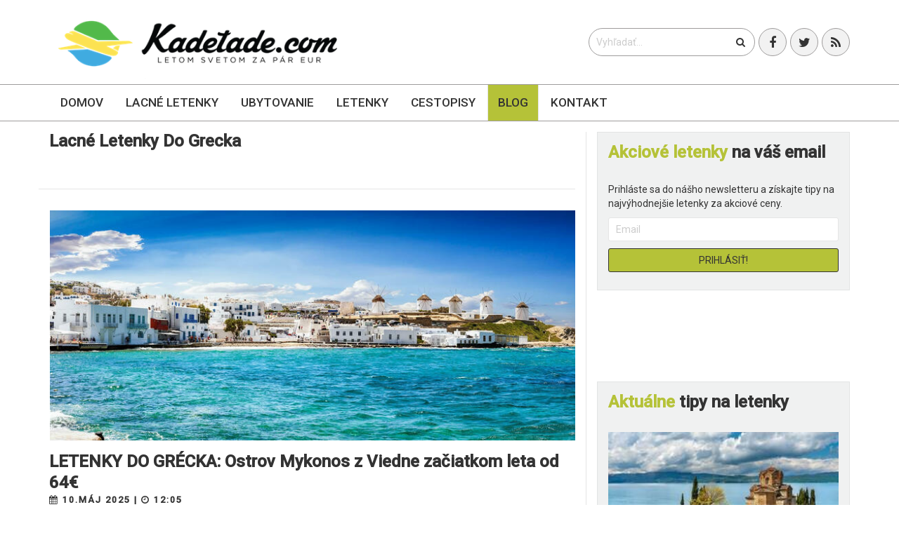

--- FILE ---
content_type: text/html; charset=utf-8
request_url: https://kadetade.com/tag/letenky-do-grecka?page=4
body_size: 8669
content:
<!DOCTYPE html>
<!--[if lt IE 7]><html class="no-js lt-ie9 lt-ie8 lt-ie7"> <![endif]-->
<!--[if IE 7]> <html class="no-js lt-ie9 lt-ie8"> <![endif]-->
<!--[if IE 8]> <html class="no-js lt-ie9"> <![endif]-->
<!--[if gt IE 8]><!--> <html class="no-js"> <!--<![endif]-->
<html>
  <head>
    <meta charset="utf-8">
    <link rel="alternate" hreflang="sk" href="https://kadetade.com">
    <meta http-equiv="X-UA-Compatible" content="IE=edge,chrome=1">
    <meta name="author" content="kadetade.com">
    <meta name="viewport" content="width=device-width, initial-scale=1.0">
    <title>Letenky Do Grecka</title>
    <meta name="description" content="V našom blogu nenájdete iba zážitky cestovateľov, ale aj aktuálne novinky či praktické tipy, ktoré Vám zachránia nielen dobrú náladu, ale i čas a peniaze.">

    <link rel="apple-touch-icon" sizes="57x57" href="/apple-icon-57x57.png">
    <link rel="apple-touch-icon" sizes="60x60" href="/apple-icon-60x60.png">
    <link rel="apple-touch-icon" sizes="72x72" href="/apple-icon-72x72.png">
    <link rel="apple-touch-icon" sizes="76x76" href="/apple-icon-76x76.png">
    <link rel="apple-touch-icon" sizes="114x114" href="/apple-icon-114x114.png">
    <link rel="apple-touch-icon" sizes="120x120" href="/apple-icon-120x120.png">
    <link rel="apple-touch-icon" sizes="144x144" href="/apple-icon-144x144.png">
    <link rel="apple-touch-icon" sizes="152x152" href="/apple-icon-152x152.png">
    <link rel="apple-touch-icon" sizes="180x180" href="/apple-icon-180x180.png">
    <link rel="icon" type="image/png" sizes="192x192"  href="/android-icon-192x192.png">
    <link rel="icon" type="image/png" sizes="32x32" href="/favicon-32x32.png">
    <link rel="icon" type="image/png" sizes="96x96" href="/favicon-96x96.png">
    <link rel="icon" type="image/png" sizes="16x16" href="/favicon-16x16.png">
    <!--<link rel="manifest" href="/manifest.json">-->
    <meta name="msapplication-TileColor" content="#ffffff">
    <meta name="msapplication-TileImage" content="/ms-icon-144x144.png">
    <meta name="theme-color" content="#ffffff">

    <script defer data-domain="kadetade.com" src="https://plausible.io/js/script.js" type="25d29220631d3cec3d0e0942-text/javascript"></script>

    <link async href='https://fonts.googleapis.com/css?family=Roboto:100,300,400,500&subset=latin,cyrillic-ext' rel='stylesheet' type='text/css'>
    <link async rel="stylesheet" href="https://maxcdn.bootstrapcdn.com/font-awesome/4.5.0/css/font-awesome.min.css">
    <link rel="stylesheet" media="all" href="https://cdn.kadetade.com/assets/application-ef8716d2814e48f024222246de578bc0c7648657a20c85c2f489046a2d1b4123.css" data-turbolinks-track="true" async="async" />
    <!-- HTML5 shim and Respond.js IE8 support of HTML5 elements and media queries -->
    <!--[if lt IE 9]>
    <script src="https://oss.maxcdn.com/libs/html5shiv/3.7.0/html5shiv.js"></script>
    <script src="https://oss.maxcdn.com/libs/respond.js/1.4.2/respond.min.js"></script>
    <![endif]-->

    <script src="https://cdn.kadetade.com/assets/modernizr-368f19eb9388d2d70a6a41c5a51d989f6bd43fbcfb352c4b6b2354ebe7dae067.js" async="async" type="25d29220631d3cec3d0e0942-text/javascript"></script>
    <meta name="csrf-param" content="authenticity_token" />
<meta name="csrf-token" content="ntTz01e4EXE9gKv14oybL9vvZ9gJe4COfJS1sfSvG7EEc9Gc3HSqfK1At7keDfhe0KyWvLhPFeaTPXoe5LJlew==" />
    <link rel="alternate" type="application/rss+xml" title="RSS" href="https://kadetade.com/blog.rss" />
    <meta property="fb:app_id" content="1679910995595156" />
    <meta property="fb:pages" content="kadetade" />
    <meta property="fb:admins" content="dusankral1" />
    <meta property="fb:admins" content="quatermain" />
    <meta property="og:locale" content="sk_SK" />
          <meta property="og:image" content="https://storage.kadetade.com/feature_image/1dabda0c-0dba-4e06-83f9-896783ae4d37/facebook_Gr%C3%A9cky_ostrov_Mykonos_1.jpg" />
          <meta property="og:description" content="V našom blogu nenájdete iba zážitky cestovateľov, ale aj aktuálne novinky či praktické tipy, ktoré Vám zachránia nielen dobrú náladu, ale i čas a peniaze." />

    

    <link rel="manifest" href="/manifest.json">
    <script src="https://cdn.onesignal.com/sdks/OneSignalSDK.js" async type="25d29220631d3cec3d0e0942-text/javascript"></script>
    <script type="25d29220631d3cec3d0e0942-text/javascript">
        var OneSignal = window.OneSignal || [];
        OneSignal.push(["init", {
            appId: "bb1b7744-b98d-4305-8660-706724a6436b",
            autoRegister: false,
            notifyButton: {
                enable: true /* Set to false to hide */,
                modalPrompt: true,
                text: {
                    'tip.state.unsubscribed': 'Prihlásiť sa na upozornenia',
                    'tip.state.subscribed': "Ste prihlásený na upozornenia",
                    'tip.state.blocked': "Máte zablokované upozornenia",
                    'message.prenotify': 'Kliknite pre prihlásenie sa na notifikácie',
                    'message.action.subscribed': "Ďakujeme za prihlásenie!",
                    'message.action.resubscribed': "Ste prihlásený na upozornenia",
                    'message.action.unsubscribed': "Nechcete dostávať upozornenia",
                    'dialog.main.title': 'Nastavenia upozornení',
                    'dialog.main.button.subscribe': 'Prihlásiť',
                    'dialog.main.button.unsubscribe': 'Odhlásiť',
                    'dialog.blocked.title': 'Oblokovať upozornenia',
                    'dialog.blocked.message': "Pre povolenie upozornení postupujte nasledovne:"
                }
            },
            acceptButtonText: 'Pokračovať',
            cancelButtonText: 'Nie, ďakujem',
            showCredit: false,
            persistNotification: false,
            safari_web_id: 'web.onesignal.auto.18c6dc90-7633-4ce6-8875-ae2763214094',
            welcomeNotification: {
                "title": "Kadetade - Letom svetom",
                "message": "Ďakujeme, že ste sa prihlásili na upozornenia!"
            },
            promptOptions: {
              /* These prompt options values configure both the HTTP prompt and the HTTP popup. */
              /* actionMessage limited to 90 characters */
                actionMessage: "Chceli by sme Vám posielať upozornenia o najnovších článkoch a ponukách.",
              /* acceptButtonText limited to 15 characters */
                acceptButtonText: "POVOLIŤ",
              /* cancelButtonText limited to 15 characters */
                cancelButtonText: "NIE, ĎAKUJEM"
            }
        }]);
    </script>
  </head>
  <body>
      <!--[if lt IE 7]>
        <p class="chromeframe">Používate <strong>zastaralý</strong> prehliadač. Prosím <a href="http://browsehappy.com/">aktualizujte si Váš prehliadač</a> alebo <a href="http://www.google.com/chromeframe/?redirect=true">skúste Google Chrome</a>.</p>
      <![endif]-->
      <div id="to-the-top"><i class="fa fa-chevron-up"></i></div>
      <i class="glyphicon glyphicon-align-justify" id="envor-mobile-menu-btn"></i>
<div class="envor-mobile-menu" id="envor-mobile-menu">
  <h3>menu</h3>
  <nav>
    <ul>
  <li>
    <a href="/">Domov</a>
  </li>
  <li class=>
    <a href="/lacne-letenky">Lacné letenky</a>
    <ul>
      <li>
        <a href="/lacne-letenky/europa">Európa</a>
      </li>
      <li>
        <a href="/lacne-letenky/azia">Ázia</a>
      </li>
      <li>
        <a href="/lacne-letenky/afrika">Afrika</a>
      </li>
      <li>
        <a href="/lacne-letenky/blizky-vychod">Blízky východ</a>
      </li>
      <li>
        <a href="/lacne-letenky/severna-amerika">Severná Amerika</a>
      </li>
      <li>
        <a href="/lacne-letenky/juzna-amerika">Južná Amerika</a>
      </li>
      <li>
        <a href="/lacne-letenky/australia-a-oceania">Austrália a Oceánia</a>
      </li>
      <li>
        <a href="/lacne-letenky/karibik">Karibik</a>
      </li>
    </ul>
  </li>
  <li class=>
    <a href="/ubytovanie">Ubytovanie</a>
  </li>
  <li class=>
    <a href="/letenky">Letenky</a>
  </li>
  <!--<li class=>-->
    <!--<a href="/prenajom-auta">Auto</a>-->
  <!--</li>-->
  <li class=>
    <a href="/kategoria/zapisky">Cestopisy</a>
  </li>
  <li class=big-hover>
    <a href="/blog">Blog</a>

    <ul>
      <li>
        <a href="/rady-typy-na-cestu">Rady a tipy na cestu</a>
      </li>
      <li>
        <a href="/oznamy-upozornenia-pred-cestou">Upozornenia pred cestou</a>
      </li>

    </ul>
  </li>
  <li class=>
    <a href="/kontakt">Kontakt</a>
  </li>
</ul>

  </nav>
</div>
<header class="envor-header envor-header-2">
  <div class="envor-header-bg">
    <div class="container">
      <div class="row">
        <div class="col-lg-6 col-md-6 col-sm-12">
          <a class="logolink logo" href="/">
            <div class="envor-logo">
              <h1>
                <img alt="Kadetade - Letom svetom za pár eur" title="Kadetade - Letom svetom. Najlacnejšie letenky už od 2 EUR" src="https://cdn.kadetade.com/assets/logo-5c4b211e39e90c68c5aee601f889d32b914c7b92b28d5f40b96d0f1704ae12d1.png" />
              </h1>
            </div>
          </a>
        </div>
        <div class="col-lg-6 col-md-6 col-sm-12">
          <div class="social-buttons">
            <ul>
              <li><a href="https://www.facebook.com/kadetade" target="_blank"><i class="fa fa-facebook"></i></a></li>
              <li><a href="https://twitter.com/kadetade" target="_blank"><i class="fa fa-twitter"></i></a></li>
              <li><a href="https://kadetade.com/blog.rss" target="_blank"><i class="fa fa-rss"></i></a></li>
            </ul>
          </div>
          <div class="header-search">
            <form action="/blog">
              <input type="text" name="query" id="query" value="" placeholder="Vyhľadať...">
              <button type="submit"><i class="fa fa-search"></i></button>
            </form>
          </div>
        </div>
      </div>
    </div>
  </div>
  <div class="envor-desktop-menu-bg" id="envor-header-menu">
    <div class="container">
      <div class="row">
        <div class="col-lg-12">
          <nav>
            <ul>
  <li>
    <a href="/">Domov</a>
  </li>
  <li class=>
    <a href="/lacne-letenky">Lacné letenky</a>
    <ul>
      <li>
        <a href="/lacne-letenky/europa">Európa</a>
      </li>
      <li>
        <a href="/lacne-letenky/azia">Ázia</a>
      </li>
      <li>
        <a href="/lacne-letenky/afrika">Afrika</a>
      </li>
      <li>
        <a href="/lacne-letenky/blizky-vychod">Blízky východ</a>
      </li>
      <li>
        <a href="/lacne-letenky/severna-amerika">Severná Amerika</a>
      </li>
      <li>
        <a href="/lacne-letenky/juzna-amerika">Južná Amerika</a>
      </li>
      <li>
        <a href="/lacne-letenky/australia-a-oceania">Austrália a Oceánia</a>
      </li>
      <li>
        <a href="/lacne-letenky/karibik">Karibik</a>
      </li>
    </ul>
  </li>
  <li class=>
    <a href="/ubytovanie">Ubytovanie</a>
  </li>
  <li class=>
    <a href="/letenky">Letenky</a>
  </li>
  <!--<li class=>-->
    <!--<a href="/prenajom-auta">Auto</a>-->
  <!--</li>-->
  <li class=>
    <a href="/kategoria/zapisky">Cestopisy</a>
  </li>
  <li class=big-hover>
    <a href="/blog">Blog</a>

    <ul>
      <li>
        <a href="/rady-typy-na-cestu">Rady a tipy na cestu</a>
      </li>
      <li>
        <a href="/oznamy-upozornenia-pred-cestou">Upozornenia pred cestou</a>
      </li>

    </ul>
  </li>
  <li class=>
    <a href="/kontakt">Kontakt</a>
  </li>
</ul>

          </nav>
        </div>
      </div>
    </div>
  </div>
</header>

    <main role="main">
      <div class="envor-content" id="intern_blog_index">
       
       <div class="envor-section">
  <div class="container">
    <div class="row">
      <div class="col-lg-8 col-md-8 col-sm-12" >

          <article class="envor-post">
            <header>
              <h1>Lacné Letenky Do Grecka</h1>
            </header>
          </article>

            <article class="envor-post">
              <figure>
                <a class="visible-lg" href="/letenky-do-grecka-ostrov-mykonos-z-viedne-zaciatkom-leta-od-64eur"><img src="https://storage.kadetade.com/feature_image/1dabda0c-0dba-4e06-83f9-896783ae4d37/index_big_wide_Gr%C3%A9cky_ostrov_Mykonos_1.jpg" /></a>
                <a class="hidden-lg" href="/letenky-do-grecka-ostrov-mykonos-z-viedne-zaciatkom-leta-od-64eur"><img src="https://storage.kadetade.com/feature_image/1dabda0c-0dba-4e06-83f9-896783ae4d37/blog_index_page_thumb_Gr%C3%A9cky_ostrov_Mykonos_1.jpg" /></a>
              </figure>
              <header>
                <h1>
                  <a href="/letenky-do-grecka-ostrov-mykonos-z-viedne-zaciatkom-leta-od-64eur">LETENKY DO GRÉCKA: Ostrov Mykonos z Viedne začiatkom leta od 64€</a>
                </h1>
                <p>
                  <strong> <i class='fa fa-calendar'></i>  10.Máj 2025 | <i class='fa fa-clock-o'></i>  12:05</strong><br />
                  <strong>Značky: </strong><a href="/tag/mykonos"><i class='fa fa-tag'></i>mykonos</a>    <a href="/tag/letenky-na-mykonos"><i class='fa fa-tag'></i>letenky na Mykonos</a>    <a href="/tag/letisko-vieden"><i class='fa fa-tag'></i>letisko viedeň</a>    <a href="/tag/grecko"><i class='fa fa-tag'></i>grécko</a>    <a href="/tag/letenky-do-grecka"><i class='fa fa-tag'></i>letenky do grécka</a>    <a href="/tag/ryanair"><i class='fa fa-tag'></i>ryanair</a><br />
                  <strong>Autor: </strong><a href="/autor/dusan">Dušan</a>
                </p>
              </header>

              </p>
              </header>
              <p>
	Mykonos je malebný grécky ostrov v Egejskom mori, známy svojimi bielymi domčekmi, tyrkysovým morom a legendárnym nočným životom. Úzke uličky mestečka Chora, s ikonickými modrými okenicami a balkónmi, vytvárajú autentickú atmosféru Grécka. Ostrov je obľúbený aj pre nádherné pláže ako Paradise Beach a Super Paradise Beach, ktoré sú ideálne na relax aj zábavu.

	Mykonos ponúka aj bohatú históriu,...</p>
              <p>
                <a class="envor-btn envor-btn-small envor-btn-secondary-border" href="/letenky-do-grecka-ostrov-mykonos-z-viedne-zaciatkom-leta-od-64eur">Zobraziť viac <i class='fa fa-arrow-circle-right'></i></a>
              </p>
            </article>
            <article class="envor-post">
              <figure>
                <a class="visible-lg" href="/letenky-do-grecka-rhodos-z-viedne-koncom-maja-od-35eur"><img src="https://storage.kadetade.com/feature_image/cc0fd2e0-d96f-4787-94a0-c2882351a732/index_big_wide_RHODOS_na_web_2.png" /></a>
                <a class="hidden-lg" href="/letenky-do-grecka-rhodos-z-viedne-koncom-maja-od-35eur"><img src="https://storage.kadetade.com/feature_image/cc0fd2e0-d96f-4787-94a0-c2882351a732/blog_index_page_thumb_RHODOS_na_web_2.png" /></a>
              </figure>
              <header>
                <h1>
                  <a href="/letenky-do-grecka-rhodos-z-viedne-koncom-maja-od-35eur">LETENKY DO GRÉCKA: Rhodos z Viedne koncom mája od 35€</a>
                </h1>
                <p>
                  <strong> <i class='fa fa-calendar'></i>  27.Apr 2025 | <i class='fa fa-clock-o'></i>  14:00</strong><br />
                  <strong>Značky: </strong><a href="/tag/rhodos"><i class='fa fa-tag'></i>rhodos</a>    <a href="/tag/letenky-na-rhodos"><i class='fa fa-tag'></i>letenky na rhodos</a>    <a href="/tag/ryanair"><i class='fa fa-tag'></i>ryanair</a>    <a href="/tag/grecko"><i class='fa fa-tag'></i>grécko</a>    <a href="/tag/letenky-do-grecka"><i class='fa fa-tag'></i>letenky do grécka</a>    <a href="/tag/letisko-vieden"><i class='fa fa-tag'></i>letisko viedeň</a>    <a href="/tag/europa"><i class='fa fa-tag'></i>európa</a><br />
                  <strong>Autor: </strong><a href="/autor/dusan">Dušan</a>
                </p>
              </header>

              </p>
              </header>
              <p>
	Rhodos, perla Egejského mora, patrí medzi najkrajšie grécke ostrovy s bohatou históriou a nádhernými plážami. Už v staroveku bol známy vďaka majestátnemu Kolosu, jednému zo siedmich divov sveta. Hlavné mesto Rhodos vás očarí svojimi kamennými uličkami a mohutnými stredovekými hradbami. Slnečné dni sú tu samozrejmosťou – ročne ich napočítate viac než 300.

	Ostrov ponúka skvelé možnosti na pláv...</p>
              <p>
                <a class="envor-btn envor-btn-small envor-btn-secondary-border" href="/letenky-do-grecka-rhodos-z-viedne-koncom-maja-od-35eur">Zobraziť viac <i class='fa fa-arrow-circle-right'></i></a>
              </p>
            </article>
            <article class="envor-post">
              <figure>
                <a class="visible-lg" href="/letenky-na-kretu-heraklion-z-viedne-v-majovych-terminoch-od-44eur"><img src="https://storage.kadetade.com/feature_image/530d6391-d11d-43c0-81bc-dd0d169cd362/index_big_wide_HERAKLION_BANER_na_web_1.png" /></a>
                <a class="hidden-lg" href="/letenky-na-kretu-heraklion-z-viedne-v-majovych-terminoch-od-44eur"><img src="https://storage.kadetade.com/feature_image/530d6391-d11d-43c0-81bc-dd0d169cd362/blog_index_page_thumb_HERAKLION_BANER_na_web_1.png" /></a>
              </figure>
              <header>
                <h1>
                  <a href="/letenky-na-kretu-heraklion-z-viedne-v-majovych-terminoch-od-44eur">LETENKY NA KRÉTU: Heraklion z Viedne v májových termínoch od 44€</a>
                </h1>
                <p>
                  <strong> <i class='fa fa-calendar'></i>  22.Apr 2025 | <i class='fa fa-clock-o'></i>  10:20</strong><br />
                  <strong>Značky: </strong><a href="/tag/kreta"><i class='fa fa-tag'></i>kréta</a>    <a href="/tag/letenky-na-kretu"><i class='fa fa-tag'></i>letenky na krétu</a>    <a href="/tag/heraklion"><i class='fa fa-tag'></i>heraklion</a>    <a href="/tag/letenky-do-heraklionu"><i class='fa fa-tag'></i>LETENKY DO heraklionu</a>    <a href="/tag/europa"><i class='fa fa-tag'></i>európa</a>    <a href="/tag/ryanair"><i class='fa fa-tag'></i>ryanair</a>    <a href="/tag/letisko-vieden"><i class='fa fa-tag'></i>letisko viedeň</a>    <a href="/tag/grecko"><i class='fa fa-tag'></i>grécko</a>    <a href="/tag/letenky-do-grecka"><i class='fa fa-tag'></i>letenky do grécka</a><br />
                  <strong>Autor: </strong><a href="/autor/dusan">Dušan</a>
                </p>
              </header>

              </p>
              </header>
              <p>
	Kréta je najväčší grécky ostrov, kde sa snúbi divoká príroda, slnečné pláže a tisícročná história. Je to miesto, kde sa podľa mýtu narodil samotný Zeus. Hlavné mesto Heraklion je živé, rušné a plné kontrastov medzi starovekým a moderným svetom. Dominantou mesta je mohutná benátska pevnosť Koules, ktorá stráži prístav.

	Len pár kilometrov od centra nájdeš palác Knossos – symbol minojskej civil...</p>
              <p>
                <a class="envor-btn envor-btn-small envor-btn-secondary-border" href="/letenky-na-kretu-heraklion-z-viedne-v-majovych-terminoch-od-44eur">Zobraziť viac <i class='fa fa-arrow-circle-right'></i></a>
              </p>
            </article>
            <article class="envor-post">
              <figure>
                <a class="visible-lg" href="/letenky-do-grecka-solun-z-bratislavy-v-jarnych-terminoch-od-31eur"><img src="https://storage.kadetade.com/feature_image/8b37537d-addf-4cc9-88a4-77f94b2e3986/index_big_wide_SOL%C3%9AN_thessaloniki_BANER_na_web_1.png" /></a>
                <a class="hidden-lg" href="/letenky-do-grecka-solun-z-bratislavy-v-jarnych-terminoch-od-31eur"><img src="https://storage.kadetade.com/feature_image/8b37537d-addf-4cc9-88a4-77f94b2e3986/blog_index_page_thumb_SOL%C3%9AN_thessaloniki_BANER_na_web_1.png" /></a>
              </figure>
              <header>
                <h1>
                  <a href="/letenky-do-grecka-solun-z-bratislavy-v-jarnych-terminoch-od-31eur">LETENKY DO GRÉCKA: Solún z Bratislavy v jarných termínoch od 31€</a>
                </h1>
                <p>
                  <strong> <i class='fa fa-calendar'></i>  14.Apr 2025 | <i class='fa fa-clock-o'></i>  17:50</strong><br />
                  <strong>Značky: </strong><a href="/tag/thessaloniki"><i class='fa fa-tag'></i>thessaloniki</a>    <a href="/tag/solun"><i class='fa fa-tag'></i>Solún</a>    <a href="/tag/letenky-do-solunu"><i class='fa fa-tag'></i>letenky do Solúnu</a>    <a href="/tag/europa"><i class='fa fa-tag'></i>európa</a>    <a href="/tag/letisko-bratislava"><i class='fa fa-tag'></i>letisko bratislava</a>    <a href="/tag/ryanair"><i class='fa fa-tag'></i>ryanair</a>    <a href="/tag/grecko"><i class='fa fa-tag'></i>grécko</a>    <a href="/tag/letenky-do-grecka"><i class='fa fa-tag'></i>letenky do grécka</a><br />
                  <strong>Autor: </strong><a href="/autor/dusan">Dušan</a>
                </p>
              </header>

              </p>
              </header>
              <p>
	Solún, druhé najväčšie mesto Grécka, je fascinujúcou zmesou starovekej histórie, pulzujúcej kultúry a moderného života. Mesto, ktoré bolo založené v roku 315 pred n. l., sa pýši bohatou históriou, ktorá sa odráža v jeho pamiatkach. Od impozantnej Bielej veže až po starobylé rímske ruiny, Solún ponúka návštevníkom pohľad do minulosti.

	Dnes je Solún dynamickým mestom s živou umeleckou scénou, ...</p>
              <p>
                <a class="envor-btn envor-btn-small envor-btn-secondary-border" href="/letenky-do-grecka-solun-z-bratislavy-v-jarnych-terminoch-od-31eur">Zobraziť viac <i class='fa fa-arrow-circle-right'></i></a>
              </p>
            </article>
            <article class="envor-post">
              <figure>
                <a class="visible-lg" href="/santorini-zaciatkom-leta-letenky-z-viedne-od-78eur"><img src="https://storage.kadetade.com/feature_image/ba57bc5b-0487-44e3-b1d6-9609422b4c6c/index_big_wide_SANTORINI_BANER_na_web.png" /></a>
                <a class="hidden-lg" href="/santorini-zaciatkom-leta-letenky-z-viedne-od-78eur"><img src="https://storage.kadetade.com/feature_image/ba57bc5b-0487-44e3-b1d6-9609422b4c6c/blog_index_page_thumb_SANTORINI_BANER_na_web.png" /></a>
              </figure>
              <header>
                <h1>
                  <a href="/santorini-zaciatkom-leta-letenky-z-viedne-od-78eur">Santorini začiatkom leta. Letenky z Viedne od 78€</a>
                </h1>
                <p>
                  <strong> <i class='fa fa-calendar'></i>  07.Apr 2025 | <i class='fa fa-clock-o'></i>  10:35</strong><br />
                  <strong>Značky: </strong><a href="/tag/santorini"><i class='fa fa-tag'></i>santorini</a>    <a href="/tag/letenky-na-santorini"><i class='fa fa-tag'></i>letenky na santorini</a>    <a href="/tag/europa"><i class='fa fa-tag'></i>európa</a>    <a href="/tag/letisko-vieden"><i class='fa fa-tag'></i>letisko viedeň</a>    <a href="/tag/grecko"><i class='fa fa-tag'></i>grécko</a>    <a href="/tag/letenky-do-grecka"><i class='fa fa-tag'></i>letenky do grécka</a>    <a href="/tag/ryanair"><i class='fa fa-tag'></i>ryanair</a><br />
                  <strong>Autor: </strong><a href="/autor/dusan">Dušan</a>
                </p>
              </header>

              </p>
              </header>
              <p>
	Santorini, sopečný ostrov v srdci Egejského mora, je ako vystrihnutý z pohľadnice. Ikonické biele domčeky s modrými kupolami kaskádovito lemujú útesy nad azúrovou kalderou. Zachytávanie západu slnka v mestečku Oia patrí k nezabudnuteľným zážitkom, ktoré láka návštevníkov z celého sveta. Historické ruiny v Akrotiri odhaľujú fascinujúcu minoanoskú civilizáciu starú tisíce rokov.


	Pláže s čier...</p>
              <p>
                <a class="envor-btn envor-btn-small envor-btn-secondary-border" href="/santorini-zaciatkom-leta-letenky-z-viedne-od-78eur">Zobraziť viac <i class='fa fa-arrow-circle-right'></i></a>
              </p>
            </article>

          <div class="envor-pagination">
    <a rel="prev" class="next page-numbers" href="/tag/letenky-do-grecka?page=3">&lsaquo; Predchádzajúca</a>

        <span class="page-numbers">
  <a class="page-numbers" href="/tag/letenky-do-grecka">1</a>
</span>

        <span class="page-numbers">
  <a class="page-numbers" href="/tag/letenky-do-grecka?page=2">2</a>
</span>

        <span class="page-numbers">
  <a rel="prev" class="page-numbers" href="/tag/letenky-do-grecka?page=3">3</a>
</span>

        <span class="page-numbers current">
  4
</span>

        <span class="page-numbers">
  <a rel="next" class="page-numbers" href="/tag/letenky-do-grecka?page=5">5</a>
</span>

        <span class="page-numbers">
  <a class="page-numbers" href="/tag/letenky-do-grecka?page=6">6</a>
</span>

        <span class="page-numbers">
  <a class="page-numbers" href="/tag/letenky-do-grecka?page=7">7</a>
</span>

        <span class="page-numbers">
  <a class="page-numbers" href="/tag/letenky-do-grecka?page=8">8</a>
</span>

        <span class="page gap">&hellip;</span>

    <a rel="next" class="next page-numbers" href="/tag/letenky-do-grecka?page=5">Nasledujúca &rsaquo;</a>

  </div>


      </div>
      <div class="col-lg-4 col-md-4">
        <aside class="envor-widget envor-search-widget">
  <div class="envor-widget-inner">
    <h3><strong>Akciové letenky</strong> na váš email</h3>
    <p>Prihláste sa do nášho newsletteru a získajte tipy na najvýhodnejšie letenky za akciové ceny.</p>
    <div class="envor-widget-inner">
  <div class="quick_newsletter">
    <form action="//kadetade.us11.list-manage.com/subscribe/post?u=247ea4d65f5ea15e38c591c50&amp;id=7fa29ead60" method="post" id="mc-embedded-subscribe-form" name="mc-embedded-subscribe-form" class="validate" target="_blank" novalidate>
      <input name="EMAIL" id="mce-EMAIL" placeholder="Email" class="text" type="email">
      <input name="subscribe" value="Prihlásiť!" class="envor-btn envor-btn-secondary envor-btn-secondary-border" type="submit">
    </form>
  </div>
</div>
  </div>
</aside>


<aside class="envor-widget envor-category-widget centered-without-text">
  <script type="25d29220631d3cec3d0e0942-text/javascript">document.write('<scr'+'ipt src="//cdn.bannerflow.com/bf-placements/5e1c8ce4c4d2672c089af001?targeturl=' + encodeURIComponent('https://pelikan.sk/sk-sk/akciove-letenky?a_aid=kadetade&amp;a_bid=a3e27488') + '&cb=' + new Date().getTime() + '" async></scr'+'ipt>');</script>
</aside>
<aside class="envor-widget envor-category-widget centered-without-text" style="z-index: 100;">
</aside>


            <aside class="envor-widget envor-search-widget">
                  <h3><strong>Aktuálne</strong> tipy na letenky</h3>
              <div class="envor-widget-inner">
                <div class="envor-tabs">
                          <div class="envor-sidebar-post-big">
                            <figure>
                              <a href="/severne-macedonsko-cez-letne-prazdniny-ohrid-z-bratislavy-s-letenkami-od-28eur"><img src="https://storage.kadetade.com/feature_image/626e35c9-c5eb-43f3-9e2a-8c071396d093/sidebar_thumb_big_Macedonsko_Ohrid_1.jpg" /></a>
                            </figure>
                            <p class="title">
                              <a href="/severne-macedonsko-cez-letne-prazdniny-ohrid-z-bratislavy-s-letenkami-od-28eur">SEVERNÉ MACEDÓNSKO CEZ LETNÉ PRÁZDNINY: Ohrid z Bratislavy s letenkami od 28...</a>
                            </p>
                          </div>
                          <div class="envor-sidebar-post-big">
                            <figure>
                              <a href="/letenky-do-polska-varsava-z-bratislavy-zaciatkom-jari-od-34eur"><img src="https://storage.kadetade.com/feature_image/e69ff8eb-a239-4004-86f4-fed36c9eff79/sidebar_thumb_big_Polsko_Varsava_1.jpg" /></a>
                            </figure>
                            <p class="title">
                              <a href="/letenky-do-polska-varsava-z-bratislavy-zaciatkom-jari-od-34eur">LETENKY DO POĽSKA: Varšava z Bratislavy začiatkom jari od 34€</a>
                            </p>
                          </div>
                          <div class="envor-sidebar-post-big">
                            <figure>
                              <a href="/sicilia-z-bratislavy-palermo-koncom-januara-s-letenkami-od-32eur"><img src="https://storage.kadetade.com/feature_image/cf65d1be-df5e-4e9c-a417-30914266c7f1/sidebar_thumb_big_PALERMO_BANNER_WEB_3.png" /></a>
                            </figure>
                            <p class="title">
                              <a href="/sicilia-z-bratislavy-palermo-koncom-januara-s-letenkami-od-32eur">SICÍLIA Z BRATISLAVY: Palermo koncom januára s letenkami od 32€</a>
                            </p>
                          </div>
                </div>
              </div>
            </aside>





      </div>
    </div>
  </div>
</div>

      </div>
    </main>
    <footer class="envor-footer">
      <div class="container">
  <div class="row">
    <div class="col-lg-3 col-md-3 hidden-sm hidden-xs">
      <div class="envor-widget envor-links-widget">
        <h3>ODKAZY</h3>
        <div id="footer" class="envor-widget-inner">
          <ul>
  <li>
    <a href="/">Domov</a>
  </li>
  <li class=>
    <a href="/lacne-letenky">Lacné letenky</a>
    <ul>
      <li>
        <a href="/lacne-letenky/europa">Európa</a>
      </li>
      <li>
        <a href="/lacne-letenky/azia">Ázia</a>
      </li>
      <li>
        <a href="/lacne-letenky/afrika">Afrika</a>
      </li>
      <li>
        <a href="/lacne-letenky/blizky-vychod">Blízky východ</a>
      </li>
      <li>
        <a href="/lacne-letenky/severna-amerika">Severná Amerika</a>
      </li>
      <li>
        <a href="/lacne-letenky/juzna-amerika">Južná Amerika</a>
      </li>
      <li>
        <a href="/lacne-letenky/australia-a-oceania">Austrália a Oceánia</a>
      </li>
      <li>
        <a href="/lacne-letenky/karibik">Karibik</a>
      </li>
    </ul>
  </li>
  <li class=>
    <a href="/ubytovanie">Ubytovanie</a>
  </li>
  <li class=>
    <a href="/letenky">Letenky</a>
  </li>
  <!--<li class=>-->
    <!--<a href="/prenajom-auta">Auto</a>-->
  <!--</li>-->
  <li class=>
    <a href="/kategoria/zapisky">Cestopisy</a>
  </li>
  <li class=big-hover>
    <a href="/blog">Blog</a>

    <ul>
      <li>
        <a href="/rady-typy-na-cestu">Rady a tipy na cestu</a>
      </li>
      <li>
        <a href="/oznamy-upozornenia-pred-cestou">Upozornenia pred cestou</a>
      </li>

    </ul>
  </li>
  <li class=>
    <a href="/kontakt">Kontakt</a>
  </li>
</ul>

        </div>
      </div>

    </div>
    <div class="col-lg-4 col-md-4 col-md-offset-1">
      <div class="envor-widget envor-links-widget">
        <h3>O NÁS</h3>
        <div class="envor-widget-inner">
          <p>
            Sme cestovateľský portál a každým dňom pre Vás hľadáme a nachádzame tie najlepšie ponuky na akciové letenky do celého sveta. A to nie je všetko. Poskytujeme tipy na lacné a kvalitné ubytovanie, inšpirujeme autentickými cestopismi a v neposlednom rade budujeme vyšší princíp cestovania – spájame cestovateľov, ktorí si hľadajú parťákov na svoje dobrodružné cesty-necesty. Letenkami to nekončí, letenkami to ešte len začína.
          </p>
          <h3>
            NOVINKY NA VÁŠ EMAIL
          </h3>
          <div class="quick_newsletter">
            <p>Prihláste sa do nášho newsletteru a získajte tipy na najvýhodnejšie letenky za akciové ceny.</p>
            <div class="envor-widget-inner">
  <div class="quick_newsletter">
    <form action="//kadetade.us11.list-manage.com/subscribe/post?u=247ea4d65f5ea15e38c591c50&amp;id=7fa29ead60" method="post" id="mc-embedded-subscribe-form" name="mc-embedded-subscribe-form" class="validate" target="_blank" novalidate>
      <input name="EMAIL" id="mce-EMAIL" placeholder="Email" class="text" type="email">
      <input name="subscribe" value="Prihlásiť!" class="envor-btn envor-btn-secondary envor-btn-secondary-border" type="submit">
    </form>
  </div>
</div>
          </div>
          <span id="subscribe_response_div"></span>
        </div>
      </div>
    </div>
    <div class="col-lg-3 col-md-3 col-md-offset-1 hidden">
      <div class="envor-widget envor-contacts-2-widget">
        <h3>Kontakt</h3>
        <div class="envor-widget-inner">
          <div class="quick_newsletter">

          </div>
          <span id="subscribe_response_div"></span>
        </div>
      </div>
    </div>
    <div class="col-lg-3 col-md-3 col-md-offset-1">
      <div class="envor-widget envor-contacts-2-widget">
        <h3>KONTAKT</h3>
          <section id="contact" class="contacts-ajax">
            <form class="new_contact_form" id="contactform" autocomplete="on" action="/contact_form" accept-charset="UTF-8" method="post"><input name="utf8" type="hidden" value="&#x2713;" /><input type="hidden" name="authenticity_token" value="Tpo9Rr8CxHlebIs1IuCIfUmxvrjyMXUwSM+7XHJ9SHTUPR8JNM5/dM6sl3neYesMQvJP3EMF4FinZnTzYmA2vg==" />
                    <div>
                      <input required="required" placeholder="Vložte vaše meno" type="text" name="contact_form[name]" id="contact_form_name" />
                    </div>
                    <div>
                      <input placeholder="Vložte váš Email" pattern="^[A-Za-z0-9](([_.-]?[a-zA-Z0-9]+)*)@([A-Za-z0-9]+)(([.-]?[a-zA-Z0-9]+)*).([A-Za-z]{2,})$" required="required" type="email" name="contact_form[email]" id="contact_form_email" />
                    </div>
                    <div>
                      <textarea cols="40" rows="10" placeholder="Vložte vašu správu" spellcheck="true" required="required" name="contact_form[message]" id="contact_form_message">
</textarea>
                    </div>
                  <div>
                    <label for="captcha"></label>
                    <script src="https://www.recaptcha.net/recaptcha/api.js" async defer type="25d29220631d3cec3d0e0942-text/javascript"></script>
<div data-sitekey="6LfgdRkTAAAAAMcnTM-nOmP7Woqok5yPPQjKBj8b" class="g-recaptcha "></div>
          <noscript>
            <div>
              <div style="width: 302px; height: 422px; position: relative;">
                <div style="width: 302px; height: 422px; position: absolute;">
                  <iframe
                    src="https://www.recaptcha.net/recaptcha/api/fallback?k=6LfgdRkTAAAAAMcnTM-nOmP7Woqok5yPPQjKBj8b"
                    name="ReCAPTCHA"
                    style="width: 302px; height: 422px; border-style: none; border: 0; overflow: hidden;">
                  </iframe>
                </div>
              </div>
              <div style="width: 300px; height: 60px; border-style: none;
                bottom: 12px; left: 25px; margin: 0px; padding: 0px; right: 25px;
                background: #f9f9f9; border: 1px solid #c1c1c1; border-radius: 3px;">
                <textarea id="g-recaptcha-response" name="g-recaptcha-response"
                  class="g-recaptcha-response"
                  style="width: 250px; height: 40px; border: 1px solid #c1c1c1;
                  margin: 10px 25px; padding: 0px; resize: none;">
                </textarea>
              </div>
            </div>
          </noscript>

                  </div>
                  <div>
                    <label for="submit"></label>
                    <input type="submit" class="submit envor-btn envor-btn-normal envor-btn-primary" id="submit" value="Odoslať Správu" />
                  </div>
</form>
          </section>
      </div>
    </div>
    <div class="col-lg-12">
      <div class="envor-widget envor-copyright-widget">
        <div class="envor-widget-inner">
          <p>© 2009 - 2026 Kadetade - Letom svetom. Všetky práva vyhradené.</p>
          <p><a href="/">domov</a> / <a href="/kontakt">o nás</a> / <a href="/kontakt">kontakt</a> /  <a href='http://archiv.kadetade.com' target="_blank">Archív</a>
          </p>
        </div>
      </div>
    </div>
  </div>
</div>

    </footer>
    <script src="https://cdn.kadetade.com/assets/application-387e3969d4c0b48ad383347883c8c70b8955a0df41381f000191b1984be89be0.js" media="all" data-turbolinks-track="true" async="async" type="25d29220631d3cec3d0e0942-text/javascript"></script>
  <script src="/cdn-cgi/scripts/7d0fa10a/cloudflare-static/rocket-loader.min.js" data-cf-settings="25d29220631d3cec3d0e0942-|49" defer></script><script defer src="https://static.cloudflareinsights.com/beacon.min.js/vcd15cbe7772f49c399c6a5babf22c1241717689176015" integrity="sha512-ZpsOmlRQV6y907TI0dKBHq9Md29nnaEIPlkf84rnaERnq6zvWvPUqr2ft8M1aS28oN72PdrCzSjY4U6VaAw1EQ==" data-cf-beacon='{"version":"2024.11.0","token":"de58beb108234c3dbe250712e03f305b","r":1,"server_timing":{"name":{"cfCacheStatus":true,"cfEdge":true,"cfExtPri":true,"cfL4":true,"cfOrigin":true,"cfSpeedBrain":true},"location_startswith":null}}' crossorigin="anonymous"></script>
</body>
</html>
